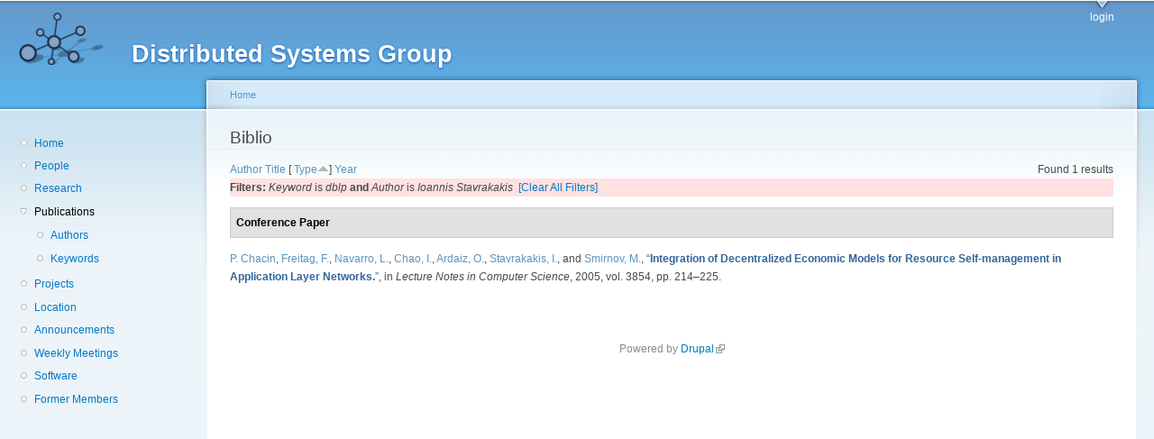

--- FILE ---
content_type: text/html; charset=utf-8
request_url: https://dsg.ac.upc.edu/biblio/?page=1&f%5Bkeyword%5D=36&f%5Bauthor%5D=229&s=type&o=asc
body_size: 11942
content:
<!DOCTYPE html PUBLIC "-//W3C//DTD XHTML+RDFa 1.0//EN"
  "http://www.w3.org/MarkUp/DTD/xhtml-rdfa-1.dtd">
<html xmlns="http://www.w3.org/1999/xhtml" xml:lang="en" version="XHTML+RDFa 1.0" dir="ltr"
  xmlns:content="http://purl.org/rss/1.0/modules/content/"
  xmlns:dc="http://purl.org/dc/terms/"
  xmlns:foaf="http://xmlns.com/foaf/0.1/"
  xmlns:og="http://ogp.me/ns#"
  xmlns:rdfs="http://www.w3.org/2000/01/rdf-schema#"
  xmlns:sioc="http://rdfs.org/sioc/ns#"
  xmlns:sioct="http://rdfs.org/sioc/types#"
  xmlns:skos="http://www.w3.org/2004/02/skos/core#"
  xmlns:xsd="http://www.w3.org/2001/XMLSchema#">

<head profile="http://www.w3.org/1999/xhtml/vocab">
  <meta http-equiv="Content-Type" content="text/html; charset=utf-8" />
<meta name="Generator" content="Drupal 7 (http://drupal.org)" />
<link rel="shortcut icon" href="https://dsg.ac.upc.edu/sites/default/files/dsg_icon_0.ico" type="image/vnd.microsoft.icon" />
  <title>Biblio | Distributed Systems Group</title>
  <style type="text/css" media="all">
@import url("https://dsg.ac.upc.edu/modules/system/system.base.css?srm2gf");
@import url("https://dsg.ac.upc.edu/modules/system/system.menus.css?srm2gf");
@import url("https://dsg.ac.upc.edu/modules/system/system.messages.css?srm2gf");
@import url("https://dsg.ac.upc.edu/modules/system/system.theme.css?srm2gf");
</style>
<style type="text/css" media="all">
@import url("https://dsg.ac.upc.edu/sites/all/modules/calendar/css/calendar_multiday.css?srm2gf");
@import url("https://dsg.ac.upc.edu/modules/comment/comment.css?srm2gf");
@import url("https://dsg.ac.upc.edu/modules/field/theme/field.css?srm2gf");
@import url("https://dsg.ac.upc.edu/modules/node/node.css?srm2gf");
@import url("https://dsg.ac.upc.edu/modules/search/search.css?srm2gf");
@import url("https://dsg.ac.upc.edu/modules/user/user.css?srm2gf");
@import url("https://dsg.ac.upc.edu/sites/all/modules/extlink/css/extlink.css?srm2gf");
@import url("https://dsg.ac.upc.edu/sites/all/modules/views/css/views.css?srm2gf");
</style>
<style type="text/css" media="all">
@import url("https://dsg.ac.upc.edu/sites/all/modules/ctools/css/ctools.css?srm2gf");
@import url("https://dsg.ac.upc.edu/sites/all/modules/biblio/biblio.css?srm2gf");
</style>
<style type="text/css" media="all">
@import url("https://dsg.ac.upc.edu/sites/default/files/color/garland-ae7f53f3/style.css?srm2gf");
</style>
<style type="text/css" media="print">
@import url("https://dsg.ac.upc.edu/themes/garland/print.css?srm2gf");
</style>

<!--[if lt IE 7]>
<link type="text/css" rel="stylesheet" href="https://dsg.ac.upc.edu/themes/garland/fix-ie.css?srm2gf" media="all" />
<![endif]-->
<style type="text/css" media="all">
@import url("https://dsg.ac.upc.edu/sites/default/files/css_injector/css_injector_1.css?srm2gf");
</style>
  <script type="text/javascript" src="https://dsg.ac.upc.edu/misc/jquery.js?v=1.4.4"></script>
<script type="text/javascript" src="https://dsg.ac.upc.edu/misc/jquery-extend-3.4.0.js?v=1.4.4"></script>
<script type="text/javascript" src="https://dsg.ac.upc.edu/misc/jquery-html-prefilter-3.5.0-backport.js?v=1.4.4"></script>
<script type="text/javascript" src="https://dsg.ac.upc.edu/misc/jquery.once.js?v=1.2"></script>
<script type="text/javascript" src="https://dsg.ac.upc.edu/misc/drupal.js?srm2gf"></script>
<script type="text/javascript" src="https://dsg.ac.upc.edu/sites/all/modules/admin_menu/admin_devel/admin_devel.js?srm2gf"></script>
<script type="text/javascript" src="https://dsg.ac.upc.edu/sites/all/modules/entityreference/js/entityreference.js?srm2gf"></script>
<script type="text/javascript" src="https://dsg.ac.upc.edu/sites/all/modules/extlink/js/extlink.js?srm2gf"></script>
<script type="text/javascript">
<!--//--><![CDATA[//><!--
jQuery.extend(Drupal.settings, {"basePath":"\/","pathPrefix":"","setHasJsCookie":0,"ajaxPageState":{"theme":"garland","theme_token":"HuhvKd8T5jLRDuCj2Cptu4D-po1gzGw6rhF08D-iK-g","js":{"misc\/jquery.js":1,"misc\/jquery-extend-3.4.0.js":1,"misc\/jquery-html-prefilter-3.5.0-backport.js":1,"misc\/jquery.once.js":1,"misc\/drupal.js":1,"sites\/all\/modules\/admin_menu\/admin_devel\/admin_devel.js":1,"sites\/all\/modules\/entityreference\/js\/entityreference.js":1,"sites\/all\/modules\/extlink\/js\/extlink.js":1},"css":{"modules\/system\/system.base.css":1,"modules\/system\/system.menus.css":1,"modules\/system\/system.messages.css":1,"modules\/system\/system.theme.css":1,"sites\/all\/modules\/calendar\/css\/calendar_multiday.css":1,"modules\/comment\/comment.css":1,"modules\/field\/theme\/field.css":1,"modules\/node\/node.css":1,"modules\/search\/search.css":1,"modules\/user\/user.css":1,"sites\/all\/modules\/extlink\/css\/extlink.css":1,"sites\/all\/modules\/views\/css\/views.css":1,"sites\/all\/modules\/ctools\/css\/ctools.css":1,"sites\/all\/modules\/biblio\/biblio.css":1,"themes\/garland\/style.css":1,"themes\/garland\/print.css":1,"themes\/garland\/fix-ie.css":1,"public:\/\/css_injector\/css_injector_1.css":1}},"extlink":{"extTarget":0,"extClass":"ext","extLabel":"(link is external)","extImgClass":0,"extIconPlacement":"append","extSubdomains":1,"extExclude":"","extInclude":"","extCssExclude":"","extCssExplicit":"","extAlert":0,"extAlertText":"This link will take you to an external web site. We are not responsible for their content.","mailtoClass":"mailto","mailtoLabel":"(link sends e-mail)","extUseFontAwesome":false}});
//--><!]]>
</script>
</head>
<body class="html not-front not-logged-in one-sidebar sidebar-first page-biblio fluid-width" >
  <div id="skip-link">
    <a href="#main-content" class="element-invisible element-focusable">Skip to main content</a>
  </div>
      
  <div id="wrapper">
    <div id="container" class="clearfix">

      <div id="header">
        <div id="logo-floater">
                              <div id="branding"><strong><a href="/">
                          <img src="https://dsg.ac.upc.edu/sites/default/files/cnds-logo.png" alt="Distributed Systems Group " title="Distributed Systems Group " id="logo" />
                        <span>Distributed Systems Group</span>            </a></strong></div>
                          </div>

        <h2 class="element-invisible">Main menu</h2><ul class="links inline main-menu"><li class="menu-309 first last"><a href="/user/" title="">login</a></li>
</ul>              </div> <!-- /#header -->

              <div id="sidebar-first" class="sidebar">
            <div class="region region-sidebar-first">
    <div id="block-system-navigation" class="block block-system block-menu clearfix">

    
  <div class="content">
    <ul class="menu"><li class="first leaf"><a href="/" title="Home">Home</a></li>
<li class="leaf"><a href="/people/" title="">People</a></li>
<li class="leaf"><a href="/research/" title="">Research</a></li>
<li class="expanded active-trail"><a href="/biblio/" title="" class="active-trail active">Publications</a><ul class="menu"><li class="first leaf"><a href="/biblio/authors/">Authors</a></li>
<li class="last leaf"><a href="/biblio/keywords/">Keywords</a></li>
</ul></li>
<li class="leaf"><a href="/projects/" title="">Projects</a></li>
<li class="leaf"><a href="/location/" title="">Location</a></li>
<li class="leaf"><a href="/announcements/" title="">Announcements</a></li>
<li class="leaf"><a href="/wmeeting/" title="">Weekly Meetings</a></li>
<li class="leaf"><a href="/software/" title="">Software</a></li>
<li class="last leaf"><a href="/alumni/" title="">Former Members</a></li>
</ul>  </div>
</div>
  </div>
        </div>
      
      <div id="center"><div id="squeeze"><div class="right-corner"><div class="left-corner">
          <h2 class="element-invisible">You are here</h2><div class="breadcrumb"><a href="/">Home</a></div>                    <a id="main-content"></a>
          <div id="tabs-wrapper" class="clearfix">                                <h1 class="with-tabs">Biblio</h1>
                              </div>                                                  <div class="clearfix">
              <div class="region region-content">
    <div id="block-system-main" class="block block-system clearfix">

    
  <div class="content">
    <div id="biblio-header" class="clear-block"><div class="biblio-export">Found 1 results</div> <a href="/biblio/?page=1&amp;f%5Bkeyword%5D=36&amp;f%5Bauthor%5D=229&amp;s=author&amp;o=asc" title="Click a second time to reverse the sort order" class="active">Author</a>  <a href="/biblio/?page=1&amp;f%5Bkeyword%5D=36&amp;f%5Bauthor%5D=229&amp;s=title&amp;o=asc" title="Click a second time to reverse the sort order" class="active">Title</a>  [ <a href="/biblio/?page=1&amp;f%5Bkeyword%5D=36&amp;f%5Bauthor%5D=229&amp;s=type&amp;o=desc" title="Click a second time to reverse the sort order" class="active active">Type</a><img typeof="foaf:Image" src="https://dsg.ac.upc.edu/sites/all/modules/biblio/misc/arrow-desc.png" alt="(Desc)" />]  <a href="/biblio/?page=1&amp;f%5Bkeyword%5D=36&amp;f%5Bauthor%5D=229&amp;s=year&amp;o=desc" title="Click a second time to reverse the sort order" class="active">Year</a> <div class="biblio-filter-status"><div class="biblio-current-filters"><b>Filters: </b><em class="placeholder">Keyword</em> is <em class="placeholder">dblp</em> <strong>and</strong> <em class="placeholder">Author</em> is <em class="placeholder">Ioannis Stavrakakis</em>&nbsp;&nbsp;<a href="/biblio/filter/clear/?page=1&amp;s=type&amp;o=asc">[Clear All Filters]</a></div></div></div><div class="biblio-category-section"><div class="biblio-separator-bar">Conference Paper</div><div class="biblio-entry"><span class="biblio-authors" ><a href="/biblio/?page=1&amp;f%5Bkeyword%5D=36&amp;f%5Bauthor%5D=190&amp;s=type&amp;o=asc" rel="nofollow" class="biblio-local-author active">P.  Chacin</a>, <a href="/biblio/?page=1&amp;f%5Bkeyword%5D=36&amp;f%5Bauthor%5D=766&amp;s=type&amp;o=asc" rel="nofollow" class="biblio-local-author active">Freitag, F.</a>, <a href="/biblio/?page=1&amp;f%5Bkeyword%5D=36&amp;f%5Bauthor%5D=768&amp;s=type&amp;o=asc" rel="nofollow" class="biblio-local-author active">Navarro, L.</a>, <a href="/biblio/?page=1&amp;f%5Bkeyword%5D=36&amp;f%5Bauthor%5D=192&amp;s=type&amp;o=asc" rel="nofollow" class="active">Chao, I.</a>, <a href="/biblio/?page=1&amp;f%5Bkeyword%5D=36&amp;f%5Bauthor%5D=193&amp;s=type&amp;o=asc" rel="nofollow" class="active">Ardaiz, O.</a>, <a href="/biblio/?page=1&amp;f%5Bkeyword%5D=36&amp;f%5Bauthor%5D=229&amp;s=type&amp;o=asc" rel="nofollow" class="active">Stavrakakis, I.</a>, and <a href="/biblio/?page=1&amp;f%5Bkeyword%5D=36&amp;f%5Bauthor%5D=230&amp;s=type&amp;o=asc" rel="nofollow" class="active">Smirnov, M.</a></span>, <a href="/node/455/">“<span class="biblio-title" >Integration of Decentralized Economic Models for Resource Self-management in Application Layer Networks.</span>”</a>, in <span  style="font-style: italic;">Lecture Notes in Computer Science</span>, 2005, vol. 3854, pp. 214–225.<span class="Z3988" title="ctx_ver=Z39.88-2004&amp;rft_val_fmt=info%3Aofi%2Ffmt%3Akev%3Amtx%3Adc&amp;rft.title=Integration+of+Decentralized+Economic+Models+for+Resource+Self-management+in+Application+Layer+Networks.&amp;rft.isbn=3-540-32992-7&amp;rft.date=2005&amp;rft.volume=3854&amp;rft.spage=214%E2%80%93225&amp;rft.aulast=Chacin&amp;rft.aufirst=Pablo&amp;rft.au=Freitag%2C+Felix&amp;rft.au=Navarro%2C+Leandro&amp;rft.au=Chao%2C+Isaac&amp;rft.au=Ardaiz%2C+Oscar&amp;rft.au=Stavrakakis%2C+Ioannis&amp;rft.au=Smirnov%2C+Michael&amp;rft.pub=Springer"></span></div></div>  </div>
</div>
  </div>
          </div>
                      <div class="region region-footer">
    <div id="block-system-powered-by" class="block block-system clearfix">

    
  <div class="content">
    <span>Powered by <a href="https://www.drupal.org">Drupal</a></span>  </div>
</div>
  </div>
      </div></div></div></div> <!-- /.left-corner, /.right-corner, /#squeeze, /#center -->

      
    </div> <!-- /#container -->
  </div> <!-- /#wrapper -->
  </body>
</html>
